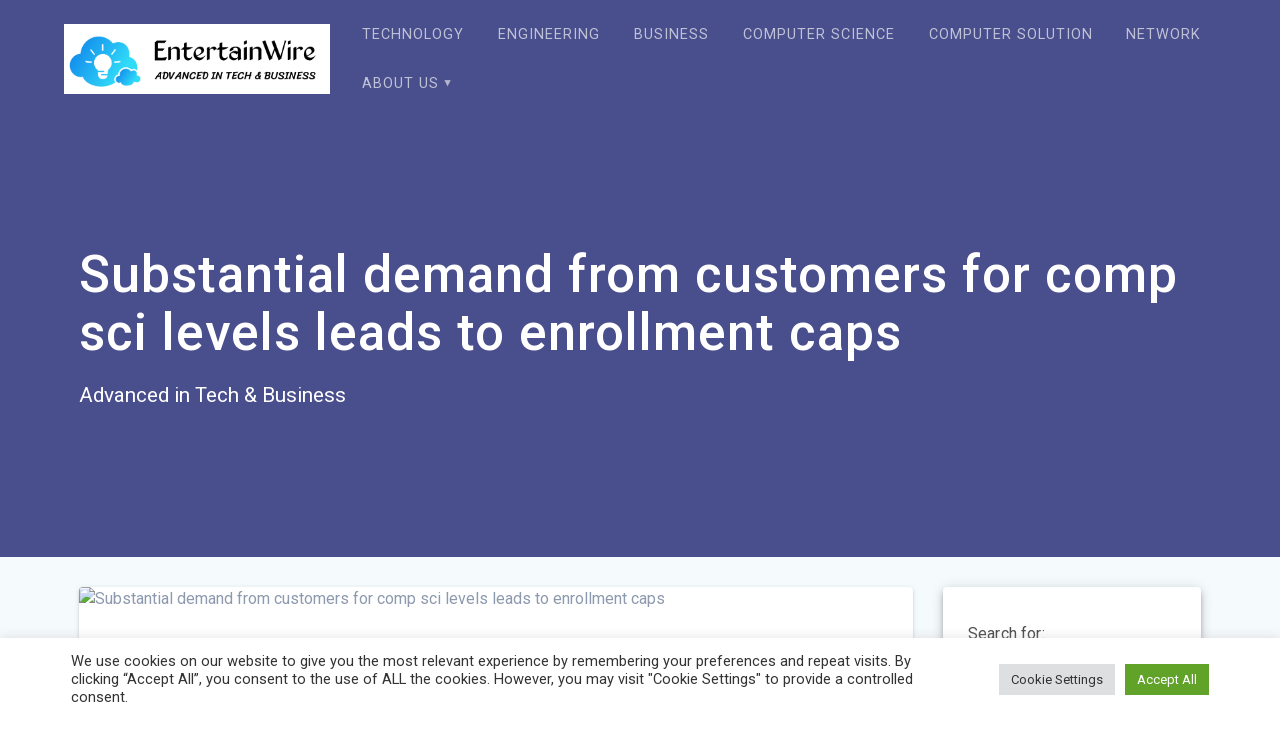

--- FILE ---
content_type: text/html; charset=UTF-8
request_url: https://entertainwire.org/substantial-demand-from-customers-for-comp-sci-levels-leads-to-enrollment-caps.html
body_size: 19692
content:
<!DOCTYPE html>
<html lang="en-US">
<head>
    <meta charset="UTF-8">
    <meta name="viewport" content="width=device-width, initial-scale=1">
    <link rel="profile" href="https://gmpg.org/xfn/11">

    <title>Substantial demand from customers for comp sci levels leads to enrollment caps &#8211; EntertainWire</title>
<meta name='robots' content='max-image-preview:large' />
<link rel='dns-prefetch' href='//fonts.googleapis.com' />
<link rel="alternate" type="application/rss+xml" title="EntertainWire &raquo; Feed" href="https://entertainwire.org/feed" />
<link rel="alternate" title="oEmbed (JSON)" type="application/json+oembed" href="https://entertainwire.org/wp-json/oembed/1.0/embed?url=https%3A%2F%2Fentertainwire.org%2Fsubstantial-demand-from-customers-for-comp-sci-levels-leads-to-enrollment-caps.html" />
<link rel="alternate" title="oEmbed (XML)" type="text/xml+oembed" href="https://entertainwire.org/wp-json/oembed/1.0/embed?url=https%3A%2F%2Fentertainwire.org%2Fsubstantial-demand-from-customers-for-comp-sci-levels-leads-to-enrollment-caps.html&#038;format=xml" />
<style id='wp-img-auto-sizes-contain-inline-css' type='text/css'>
img:is([sizes=auto i],[sizes^="auto," i]){contain-intrinsic-size:3000px 1500px}
/*# sourceURL=wp-img-auto-sizes-contain-inline-css */
</style>
<style id='wp-emoji-styles-inline-css' type='text/css'>

	img.wp-smiley, img.emoji {
		display: inline !important;
		border: none !important;
		box-shadow: none !important;
		height: 1em !important;
		width: 1em !important;
		margin: 0 0.07em !important;
		vertical-align: -0.1em !important;
		background: none !important;
		padding: 0 !important;
	}
/*# sourceURL=wp-emoji-styles-inline-css */
</style>
<style id='wp-block-library-inline-css' type='text/css'>
:root{--wp-block-synced-color:#7a00df;--wp-block-synced-color--rgb:122,0,223;--wp-bound-block-color:var(--wp-block-synced-color);--wp-editor-canvas-background:#ddd;--wp-admin-theme-color:#007cba;--wp-admin-theme-color--rgb:0,124,186;--wp-admin-theme-color-darker-10:#006ba1;--wp-admin-theme-color-darker-10--rgb:0,107,160.5;--wp-admin-theme-color-darker-20:#005a87;--wp-admin-theme-color-darker-20--rgb:0,90,135;--wp-admin-border-width-focus:2px}@media (min-resolution:192dpi){:root{--wp-admin-border-width-focus:1.5px}}.wp-element-button{cursor:pointer}:root .has-very-light-gray-background-color{background-color:#eee}:root .has-very-dark-gray-background-color{background-color:#313131}:root .has-very-light-gray-color{color:#eee}:root .has-very-dark-gray-color{color:#313131}:root .has-vivid-green-cyan-to-vivid-cyan-blue-gradient-background{background:linear-gradient(135deg,#00d084,#0693e3)}:root .has-purple-crush-gradient-background{background:linear-gradient(135deg,#34e2e4,#4721fb 50%,#ab1dfe)}:root .has-hazy-dawn-gradient-background{background:linear-gradient(135deg,#faaca8,#dad0ec)}:root .has-subdued-olive-gradient-background{background:linear-gradient(135deg,#fafae1,#67a671)}:root .has-atomic-cream-gradient-background{background:linear-gradient(135deg,#fdd79a,#004a59)}:root .has-nightshade-gradient-background{background:linear-gradient(135deg,#330968,#31cdcf)}:root .has-midnight-gradient-background{background:linear-gradient(135deg,#020381,#2874fc)}:root{--wp--preset--font-size--normal:16px;--wp--preset--font-size--huge:42px}.has-regular-font-size{font-size:1em}.has-larger-font-size{font-size:2.625em}.has-normal-font-size{font-size:var(--wp--preset--font-size--normal)}.has-huge-font-size{font-size:var(--wp--preset--font-size--huge)}.has-text-align-center{text-align:center}.has-text-align-left{text-align:left}.has-text-align-right{text-align:right}.has-fit-text{white-space:nowrap!important}#end-resizable-editor-section{display:none}.aligncenter{clear:both}.items-justified-left{justify-content:flex-start}.items-justified-center{justify-content:center}.items-justified-right{justify-content:flex-end}.items-justified-space-between{justify-content:space-between}.screen-reader-text{border:0;clip-path:inset(50%);height:1px;margin:-1px;overflow:hidden;padding:0;position:absolute;width:1px;word-wrap:normal!important}.screen-reader-text:focus{background-color:#ddd;clip-path:none;color:#444;display:block;font-size:1em;height:auto;left:5px;line-height:normal;padding:15px 23px 14px;text-decoration:none;top:5px;width:auto;z-index:100000}html :where(.has-border-color){border-style:solid}html :where([style*=border-top-color]){border-top-style:solid}html :where([style*=border-right-color]){border-right-style:solid}html :where([style*=border-bottom-color]){border-bottom-style:solid}html :where([style*=border-left-color]){border-left-style:solid}html :where([style*=border-width]){border-style:solid}html :where([style*=border-top-width]){border-top-style:solid}html :where([style*=border-right-width]){border-right-style:solid}html :where([style*=border-bottom-width]){border-bottom-style:solid}html :where([style*=border-left-width]){border-left-style:solid}html :where(img[class*=wp-image-]){height:auto;max-width:100%}:where(figure){margin:0 0 1em}html :where(.is-position-sticky){--wp-admin--admin-bar--position-offset:var(--wp-admin--admin-bar--height,0px)}@media screen and (max-width:600px){html :where(.is-position-sticky){--wp-admin--admin-bar--position-offset:0px}}

/*# sourceURL=wp-block-library-inline-css */
</style><style id='global-styles-inline-css' type='text/css'>
:root{--wp--preset--aspect-ratio--square: 1;--wp--preset--aspect-ratio--4-3: 4/3;--wp--preset--aspect-ratio--3-4: 3/4;--wp--preset--aspect-ratio--3-2: 3/2;--wp--preset--aspect-ratio--2-3: 2/3;--wp--preset--aspect-ratio--16-9: 16/9;--wp--preset--aspect-ratio--9-16: 9/16;--wp--preset--color--black: #000000;--wp--preset--color--cyan-bluish-gray: #abb8c3;--wp--preset--color--white: #ffffff;--wp--preset--color--pale-pink: #f78da7;--wp--preset--color--vivid-red: #cf2e2e;--wp--preset--color--luminous-vivid-orange: #ff6900;--wp--preset--color--luminous-vivid-amber: #fcb900;--wp--preset--color--light-green-cyan: #7bdcb5;--wp--preset--color--vivid-green-cyan: #00d084;--wp--preset--color--pale-cyan-blue: #8ed1fc;--wp--preset--color--vivid-cyan-blue: #0693e3;--wp--preset--color--vivid-purple: #9b51e0;--wp--preset--gradient--vivid-cyan-blue-to-vivid-purple: linear-gradient(135deg,rgb(6,147,227) 0%,rgb(155,81,224) 100%);--wp--preset--gradient--light-green-cyan-to-vivid-green-cyan: linear-gradient(135deg,rgb(122,220,180) 0%,rgb(0,208,130) 100%);--wp--preset--gradient--luminous-vivid-amber-to-luminous-vivid-orange: linear-gradient(135deg,rgb(252,185,0) 0%,rgb(255,105,0) 100%);--wp--preset--gradient--luminous-vivid-orange-to-vivid-red: linear-gradient(135deg,rgb(255,105,0) 0%,rgb(207,46,46) 100%);--wp--preset--gradient--very-light-gray-to-cyan-bluish-gray: linear-gradient(135deg,rgb(238,238,238) 0%,rgb(169,184,195) 100%);--wp--preset--gradient--cool-to-warm-spectrum: linear-gradient(135deg,rgb(74,234,220) 0%,rgb(151,120,209) 20%,rgb(207,42,186) 40%,rgb(238,44,130) 60%,rgb(251,105,98) 80%,rgb(254,248,76) 100%);--wp--preset--gradient--blush-light-purple: linear-gradient(135deg,rgb(255,206,236) 0%,rgb(152,150,240) 100%);--wp--preset--gradient--blush-bordeaux: linear-gradient(135deg,rgb(254,205,165) 0%,rgb(254,45,45) 50%,rgb(107,0,62) 100%);--wp--preset--gradient--luminous-dusk: linear-gradient(135deg,rgb(255,203,112) 0%,rgb(199,81,192) 50%,rgb(65,88,208) 100%);--wp--preset--gradient--pale-ocean: linear-gradient(135deg,rgb(255,245,203) 0%,rgb(182,227,212) 50%,rgb(51,167,181) 100%);--wp--preset--gradient--electric-grass: linear-gradient(135deg,rgb(202,248,128) 0%,rgb(113,206,126) 100%);--wp--preset--gradient--midnight: linear-gradient(135deg,rgb(2,3,129) 0%,rgb(40,116,252) 100%);--wp--preset--font-size--small: 13px;--wp--preset--font-size--medium: 20px;--wp--preset--font-size--large: 36px;--wp--preset--font-size--x-large: 42px;--wp--preset--spacing--20: 0.44rem;--wp--preset--spacing--30: 0.67rem;--wp--preset--spacing--40: 1rem;--wp--preset--spacing--50: 1.5rem;--wp--preset--spacing--60: 2.25rem;--wp--preset--spacing--70: 3.38rem;--wp--preset--spacing--80: 5.06rem;--wp--preset--shadow--natural: 6px 6px 9px rgba(0, 0, 0, 0.2);--wp--preset--shadow--deep: 12px 12px 50px rgba(0, 0, 0, 0.4);--wp--preset--shadow--sharp: 6px 6px 0px rgba(0, 0, 0, 0.2);--wp--preset--shadow--outlined: 6px 6px 0px -3px rgb(255, 255, 255), 6px 6px rgb(0, 0, 0);--wp--preset--shadow--crisp: 6px 6px 0px rgb(0, 0, 0);}:where(.is-layout-flex){gap: 0.5em;}:where(.is-layout-grid){gap: 0.5em;}body .is-layout-flex{display: flex;}.is-layout-flex{flex-wrap: wrap;align-items: center;}.is-layout-flex > :is(*, div){margin: 0;}body .is-layout-grid{display: grid;}.is-layout-grid > :is(*, div){margin: 0;}:where(.wp-block-columns.is-layout-flex){gap: 2em;}:where(.wp-block-columns.is-layout-grid){gap: 2em;}:where(.wp-block-post-template.is-layout-flex){gap: 1.25em;}:where(.wp-block-post-template.is-layout-grid){gap: 1.25em;}.has-black-color{color: var(--wp--preset--color--black) !important;}.has-cyan-bluish-gray-color{color: var(--wp--preset--color--cyan-bluish-gray) !important;}.has-white-color{color: var(--wp--preset--color--white) !important;}.has-pale-pink-color{color: var(--wp--preset--color--pale-pink) !important;}.has-vivid-red-color{color: var(--wp--preset--color--vivid-red) !important;}.has-luminous-vivid-orange-color{color: var(--wp--preset--color--luminous-vivid-orange) !important;}.has-luminous-vivid-amber-color{color: var(--wp--preset--color--luminous-vivid-amber) !important;}.has-light-green-cyan-color{color: var(--wp--preset--color--light-green-cyan) !important;}.has-vivid-green-cyan-color{color: var(--wp--preset--color--vivid-green-cyan) !important;}.has-pale-cyan-blue-color{color: var(--wp--preset--color--pale-cyan-blue) !important;}.has-vivid-cyan-blue-color{color: var(--wp--preset--color--vivid-cyan-blue) !important;}.has-vivid-purple-color{color: var(--wp--preset--color--vivid-purple) !important;}.has-black-background-color{background-color: var(--wp--preset--color--black) !important;}.has-cyan-bluish-gray-background-color{background-color: var(--wp--preset--color--cyan-bluish-gray) !important;}.has-white-background-color{background-color: var(--wp--preset--color--white) !important;}.has-pale-pink-background-color{background-color: var(--wp--preset--color--pale-pink) !important;}.has-vivid-red-background-color{background-color: var(--wp--preset--color--vivid-red) !important;}.has-luminous-vivid-orange-background-color{background-color: var(--wp--preset--color--luminous-vivid-orange) !important;}.has-luminous-vivid-amber-background-color{background-color: var(--wp--preset--color--luminous-vivid-amber) !important;}.has-light-green-cyan-background-color{background-color: var(--wp--preset--color--light-green-cyan) !important;}.has-vivid-green-cyan-background-color{background-color: var(--wp--preset--color--vivid-green-cyan) !important;}.has-pale-cyan-blue-background-color{background-color: var(--wp--preset--color--pale-cyan-blue) !important;}.has-vivid-cyan-blue-background-color{background-color: var(--wp--preset--color--vivid-cyan-blue) !important;}.has-vivid-purple-background-color{background-color: var(--wp--preset--color--vivid-purple) !important;}.has-black-border-color{border-color: var(--wp--preset--color--black) !important;}.has-cyan-bluish-gray-border-color{border-color: var(--wp--preset--color--cyan-bluish-gray) !important;}.has-white-border-color{border-color: var(--wp--preset--color--white) !important;}.has-pale-pink-border-color{border-color: var(--wp--preset--color--pale-pink) !important;}.has-vivid-red-border-color{border-color: var(--wp--preset--color--vivid-red) !important;}.has-luminous-vivid-orange-border-color{border-color: var(--wp--preset--color--luminous-vivid-orange) !important;}.has-luminous-vivid-amber-border-color{border-color: var(--wp--preset--color--luminous-vivid-amber) !important;}.has-light-green-cyan-border-color{border-color: var(--wp--preset--color--light-green-cyan) !important;}.has-vivid-green-cyan-border-color{border-color: var(--wp--preset--color--vivid-green-cyan) !important;}.has-pale-cyan-blue-border-color{border-color: var(--wp--preset--color--pale-cyan-blue) !important;}.has-vivid-cyan-blue-border-color{border-color: var(--wp--preset--color--vivid-cyan-blue) !important;}.has-vivid-purple-border-color{border-color: var(--wp--preset--color--vivid-purple) !important;}.has-vivid-cyan-blue-to-vivid-purple-gradient-background{background: var(--wp--preset--gradient--vivid-cyan-blue-to-vivid-purple) !important;}.has-light-green-cyan-to-vivid-green-cyan-gradient-background{background: var(--wp--preset--gradient--light-green-cyan-to-vivid-green-cyan) !important;}.has-luminous-vivid-amber-to-luminous-vivid-orange-gradient-background{background: var(--wp--preset--gradient--luminous-vivid-amber-to-luminous-vivid-orange) !important;}.has-luminous-vivid-orange-to-vivid-red-gradient-background{background: var(--wp--preset--gradient--luminous-vivid-orange-to-vivid-red) !important;}.has-very-light-gray-to-cyan-bluish-gray-gradient-background{background: var(--wp--preset--gradient--very-light-gray-to-cyan-bluish-gray) !important;}.has-cool-to-warm-spectrum-gradient-background{background: var(--wp--preset--gradient--cool-to-warm-spectrum) !important;}.has-blush-light-purple-gradient-background{background: var(--wp--preset--gradient--blush-light-purple) !important;}.has-blush-bordeaux-gradient-background{background: var(--wp--preset--gradient--blush-bordeaux) !important;}.has-luminous-dusk-gradient-background{background: var(--wp--preset--gradient--luminous-dusk) !important;}.has-pale-ocean-gradient-background{background: var(--wp--preset--gradient--pale-ocean) !important;}.has-electric-grass-gradient-background{background: var(--wp--preset--gradient--electric-grass) !important;}.has-midnight-gradient-background{background: var(--wp--preset--gradient--midnight) !important;}.has-small-font-size{font-size: var(--wp--preset--font-size--small) !important;}.has-medium-font-size{font-size: var(--wp--preset--font-size--medium) !important;}.has-large-font-size{font-size: var(--wp--preset--font-size--large) !important;}.has-x-large-font-size{font-size: var(--wp--preset--font-size--x-large) !important;}
/*# sourceURL=global-styles-inline-css */
</style>

<style id='classic-theme-styles-inline-css' type='text/css'>
/*! This file is auto-generated */
.wp-block-button__link{color:#fff;background-color:#32373c;border-radius:9999px;box-shadow:none;text-decoration:none;padding:calc(.667em + 2px) calc(1.333em + 2px);font-size:1.125em}.wp-block-file__button{background:#32373c;color:#fff;text-decoration:none}
/*# sourceURL=/wp-includes/css/classic-themes.min.css */
</style>
<link rel='stylesheet' id='cookie-law-info-css' href='https://entertainwire.org/wp-content/plugins/cookie-law-info/legacy/public/css/cookie-law-info-public.css?ver=3.3.8' type='text/css' media='all' />
<link rel='stylesheet' id='cookie-law-info-gdpr-css' href='https://entertainwire.org/wp-content/plugins/cookie-law-info/legacy/public/css/cookie-law-info-gdpr.css?ver=3.3.8' type='text/css' media='all' />
<link rel='stylesheet' id='widgetopts-styles-css' href='https://entertainwire.org/wp-content/plugins/widget-options/assets/css/widget-options.css?ver=4.1.3' type='text/css' media='all' />
<link rel='stylesheet' id='ez-toc-css' href='https://entertainwire.org/wp-content/plugins/easy-table-of-contents/assets/css/screen.min.css?ver=2.0.78' type='text/css' media='all' />
<style id='ez-toc-inline-css' type='text/css'>
div#ez-toc-container .ez-toc-title {font-size: 120%;}div#ez-toc-container .ez-toc-title {font-weight: 500;}div#ez-toc-container ul li , div#ez-toc-container ul li a {font-size: 95%;}div#ez-toc-container ul li , div#ez-toc-container ul li a {font-weight: 500;}div#ez-toc-container nav ul ul li {font-size: 90%;}.ez-toc-box-title {font-weight: bold; margin-bottom: 10px; text-align: center; text-transform: uppercase; letter-spacing: 1px; color: #666; padding-bottom: 5px;position:absolute;top:-4%;left:5%;background-color: inherit;transition: top 0.3s ease;}.ez-toc-box-title.toc-closed {top:-25%;}
.ez-toc-container-direction {direction: ltr;}.ez-toc-counter ul{counter-reset: item ;}.ez-toc-counter nav ul li a::before {content: counters(item, '.', decimal) '. ';display: inline-block;counter-increment: item;flex-grow: 0;flex-shrink: 0;margin-right: .2em; float: left; }.ez-toc-widget-direction {direction: ltr;}.ez-toc-widget-container ul{counter-reset: item ;}.ez-toc-widget-container nav ul li a::before {content: counters(item, '.', decimal) '. ';display: inline-block;counter-increment: item;flex-grow: 0;flex-shrink: 0;margin-right: .2em; float: left; }
/*# sourceURL=ez-toc-inline-css */
</style>
<link rel='stylesheet' id='materialis-style-css' href='https://entertainwire.org/wp-content/themes/materialis/style.min.css?ver=1.1.59' type='text/css' media='all' />
<style id='materialis-style-inline-css' type='text/css'>
img.logo.dark, img.custom-logo{width:auto;max-height:70px;}
/*# sourceURL=materialis-style-inline-css */
</style>
<link rel='stylesheet' id='materialis-material-icons-css' href='https://entertainwire.org/wp-content/themes/materialis/assets/css/material-icons.min.css?ver=1.1.59' type='text/css' media='all' />
<link rel='stylesheet' id='materialis-style-bundle-css' href='https://entertainwire.org/wp-content/themes/materialis/assets/css/theme.bundle.min.css?ver=1.1.59' type='text/css' media='all' />
<link rel='stylesheet' id='materialis-fonts-css'  data-href='https://fonts.googleapis.com/css?family=Roboto:300,300italic,400,400italic,500,500italic,700,700italic,900,900italic%7CPlayfair%20Display:400,400italic,700,700italic&#038;subset=latin,latin-ext' type='text/css' media='all' />
<link rel='stylesheet' id='kirki-styles-materialis-css' href='https://entertainwire.org/wp-content/themes/materialis/customizer/kirki/assets/css/kirki-styles.css' type='text/css' media='all' />
<style id='kirki-styles-materialis-inline-css' type='text/css'>
/** cached kirki style */.header{background-position:center center;}.header-homepage.color-overlay:before{background:#181818;}.header-homepage .background-overlay,.header-homepage.color-overlay::before{opacity:0.4;}.header.color-overlay:before{background:#181818;}.header .background-overlay,.header.color-overlay::before{opacity:0.4;}.header-homepage .hero-title{color:#ffffff;}.header-homepage .header-description-row{padding-top:20%;padding-bottom:24%;}.inner-header-description{padding-top:10%;padding-bottom:10%;}@media screen and (max-width:767px){.header-homepage .header-description-row{padding-top:10%;padding-bottom:10%;}}@media only screen and (min-width: 768px){.header-content .align-holder{width:85%!important;}.inner-header-description{text-align:left!important;}}
/*# sourceURL=kirki-styles-materialis-inline-css */
</style>
<script type="text/javascript" src="https://entertainwire.org/wp-includes/js/jquery/jquery.min.js?ver=3.7.1" id="jquery-core-js"></script>
<script type="text/javascript" id="jquery-core-js-after">
/* <![CDATA[ */
MaterialisTheme = {"blog_posts_as_masonry_grid":true}
//# sourceURL=jquery-core-js-after
/* ]]> */
</script>
<script type="text/javascript" src="https://entertainwire.org/wp-includes/js/jquery/jquery-migrate.min.js?ver=3.4.1" id="jquery-migrate-js"></script>
<script type="text/javascript" id="jquery-js-after">
/* <![CDATA[ */
    
        (function ($) {
            function setHeaderTopSpacing() {
                $('.header-wrapper .header,.header-wrapper .header-homepage').css({
                    'padding-top': $('.header-top').height()
                });

             setTimeout(function() {
                  var headerTop = document.querySelector('.header-top');
                  var headers = document.querySelectorAll('.header-wrapper .header,.header-wrapper .header-homepage');

                  for (var i = 0; i < headers.length; i++) {
                      var item = headers[i];
                      item.style.paddingTop = headerTop.getBoundingClientRect().height + "px";
                  }

                    var languageSwitcher = document.querySelector('.materialis-language-switcher');

                    if(languageSwitcher){
                        languageSwitcher.style.top = "calc( " +  headerTop.getBoundingClientRect().height + "px + 1rem)" ;
                    }
                    
                }, 100);

            }

            jQuery(window).on('resize orientationchange', setHeaderTopSpacing);
            window.materialisSetHeaderTopSpacing = setHeaderTopSpacing

        })(jQuery);
    
    
//# sourceURL=jquery-js-after
/* ]]> */
</script>
<script type="text/javascript" id="cookie-law-info-js-extra">
/* <![CDATA[ */
var Cli_Data = {"nn_cookie_ids":[],"cookielist":[],"non_necessary_cookies":[],"ccpaEnabled":"","ccpaRegionBased":"","ccpaBarEnabled":"","strictlyEnabled":["necessary","obligatoire"],"ccpaType":"gdpr","js_blocking":"1","custom_integration":"","triggerDomRefresh":"","secure_cookies":""};
var cli_cookiebar_settings = {"animate_speed_hide":"500","animate_speed_show":"500","background":"#FFF","border":"#b1a6a6c2","border_on":"","button_1_button_colour":"#61a229","button_1_button_hover":"#4e8221","button_1_link_colour":"#fff","button_1_as_button":"1","button_1_new_win":"","button_2_button_colour":"#333","button_2_button_hover":"#292929","button_2_link_colour":"#444","button_2_as_button":"","button_2_hidebar":"","button_3_button_colour":"#dedfe0","button_3_button_hover":"#b2b2b3","button_3_link_colour":"#333333","button_3_as_button":"1","button_3_new_win":"","button_4_button_colour":"#dedfe0","button_4_button_hover":"#b2b2b3","button_4_link_colour":"#333333","button_4_as_button":"1","button_7_button_colour":"#61a229","button_7_button_hover":"#4e8221","button_7_link_colour":"#fff","button_7_as_button":"1","button_7_new_win":"","font_family":"inherit","header_fix":"","notify_animate_hide":"1","notify_animate_show":"","notify_div_id":"#cookie-law-info-bar","notify_position_horizontal":"right","notify_position_vertical":"bottom","scroll_close":"1","scroll_close_reload":"","accept_close_reload":"","reject_close_reload":"","showagain_tab":"","showagain_background":"#fff","showagain_border":"#000","showagain_div_id":"#cookie-law-info-again","showagain_x_position":"100px","text":"#333333","show_once_yn":"1","show_once":"5000","logging_on":"","as_popup":"","popup_overlay":"1","bar_heading_text":"","cookie_bar_as":"banner","popup_showagain_position":"bottom-right","widget_position":"left"};
var log_object = {"ajax_url":"https://entertainwire.org/wp-admin/admin-ajax.php"};
//# sourceURL=cookie-law-info-js-extra
/* ]]> */
</script>
<script type="text/javascript" src="https://entertainwire.org/wp-content/plugins/cookie-law-info/legacy/public/js/cookie-law-info-public.js?ver=3.3.8" id="cookie-law-info-js"></script>
<link rel="https://api.w.org/" href="https://entertainwire.org/wp-json/" /><link rel="alternate" title="JSON" type="application/json" href="https://entertainwire.org/wp-json/wp/v2/posts/2198" /><link rel="EditURI" type="application/rsd+xml" title="RSD" href="https://entertainwire.org/xmlrpc.php?rsd" />
<meta name="generator" content="WordPress 6.9" />
<link rel="canonical" href="https://entertainwire.org/substantial-demand-from-customers-for-comp-sci-levels-leads-to-enrollment-caps.html" />
<link rel='shortlink' href='https://entertainwire.org/?p=2198' />
<!-- FIFU:meta:begin:image -->
<meta property="og:image" content="https://www.insidehighered.com/sites/default/files/styles/large/public/2023-11/Locked_Computer_Science%20(1).jpg?itok=AgF8qZvf" />
<!-- FIFU:meta:end:image --><!-- FIFU:meta:begin:twitter -->
<meta name="twitter:card" content="summary_large_image" />
<meta name="twitter:title" content="Substantial demand from customers for comp sci levels leads to enrollment caps" />
<meta name="twitter:description" content="" />
<meta name="twitter:image" content="https://www.insidehighered.com/sites/default/files/styles/large/public/2023-11/Locked_Computer_Science%20(1).jpg?itok=AgF8qZvf" />
<!-- FIFU:meta:end:twitter -->    <script type="text/javascript" data-name="async-styles">
        (function () {
            var links = document.querySelectorAll('link[data-href]');
            for (var i = 0; i < links.length; i++) {
                var item = links[i];
                item.href = item.getAttribute('data-href')
            }
        })();
    </script>
    <link rel="icon" href="https://entertainwire.org/wp-content/uploads/2022/04/cropped-cropped-default-32x32.png" sizes="32x32" />
<link rel="icon" href="https://entertainwire.org/wp-content/uploads/2022/04/cropped-cropped-default-192x192.png" sizes="192x192" />
<link rel="apple-touch-icon" href="https://entertainwire.org/wp-content/uploads/2022/04/cropped-cropped-default-180x180.png" />
<meta name="msapplication-TileImage" content="https://entertainwire.org/wp-content/uploads/2022/04/cropped-cropped-default-270x270.png" />

<!-- FIFU:jsonld:begin -->
<script type="application/ld+json">{"@context":"https://schema.org","@type":"BlogPosting","headline":"Substantial demand from customers for comp sci levels leads to enrollment caps","url":"https://entertainwire.org/substantial-demand-from-customers-for-comp-sci-levels-leads-to-enrollment-caps.html","mainEntityOfPage":"https://entertainwire.org/substantial-demand-from-customers-for-comp-sci-levels-leads-to-enrollment-caps.html","image":[{"@type":"ImageObject","url":"https://www.insidehighered.com/sites/default/files/styles/large/public/2023-11/Locked_Computer_Science%20(1).jpg?itok=AgF8qZvf"}],"datePublished":"2023-11-04T17:13:57+00:00","dateModified":"2023-11-04T17:13:57+00:00","author":{"@type":"Person","name":"Elsie H","url":"https://entertainwire.org/author/elsie-h"}}</script>
<!-- FIFU:jsonld:end -->
    <style data-name="background-content-colors">
        .materialis-front-page .content.blog-page,
        .materialis-inner-page .page-content,
        .materialis-inner-page .content,
        .materialis-front-page.materialis-content-padding .page-content {
            background-color: #f5fafd;
        }
    </style>
    <link rel='stylesheet' id='cookie-law-info-table-css' href='https://entertainwire.org/wp-content/plugins/cookie-law-info/legacy/public/css/cookie-law-info-table.css?ver=3.3.8' type='text/css' media='all' />
<link rel="preload" as="image" href="https://www.insidehighered.com/sites/default/files/styles/large/public/2023-11/Locked_Computer_Science%20(1).jpg?itok=AgF8qZvf"></head>


<body class="wp-singular post-template-default single single-post postid-2198 single-format-standard wp-custom-logo wp-theme-materialis materialis-inner-page">
    <style>
        .screen-reader-text[href="#page-content"]:focus {
            background-color: #f1f1f1;
            border-radius: 3px;
            box-shadow: 0 0 2px 2px rgba(0, 0, 0, 0.6);
            clip: auto !important;
            clip-path: none;
            color: #21759b;
           
        }
    </style>
    <a class="skip-link screen-reader-text" href="#page-content">Skip to content</a>
    <div id="page-top" class="header-top">
        <div class="navigation-bar  "  data-sticky='0'  data-sticky-mobile='1'  data-sticky-to='top' >
    <div class="navigation-wrapper">
        <div class="row basis-auto">
            <div class="logo_col col-xs col-sm-fit">
                <a href="https://entertainwire.org/" class="custom-logo-link" rel="home"><img width="794" height="209" src="https://entertainwire.org/wp-content/uploads/2022/04/cropped-logo.png" class="custom-logo" alt="EntertainWire" decoding="async" fetchpriority="high" srcset="https://entertainwire.org/wp-content/uploads/2022/04/cropped-logo.png 794w, https://entertainwire.org/wp-content/uploads/2022/04/cropped-logo-300x79.png 300w, https://entertainwire.org/wp-content/uploads/2022/04/cropped-logo-768x202.png 768w" sizes="(max-width: 794px) 100vw, 794px" /></a>            </div>
            <div class="main_menu_col col-xs">
                <div id="mainmenu_container" class="row"><ul id="main_menu" class="simple-text-buttons main-menu dropdown-menu"><li id="menu-item-51" class="menu-item menu-item-type-taxonomy menu-item-object-category menu-item-51"><a href="https://entertainwire.org/category/technology">Technology</a></li>
<li id="menu-item-49" class="menu-item menu-item-type-taxonomy menu-item-object-category menu-item-49"><a href="https://entertainwire.org/category/engineering">Engineering</a></li>
<li id="menu-item-46" class="menu-item menu-item-type-taxonomy menu-item-object-category menu-item-46"><a href="https://entertainwire.org/category/business">Business</a></li>
<li id="menu-item-47" class="menu-item menu-item-type-taxonomy menu-item-object-category current-post-ancestor current-menu-parent current-post-parent menu-item-47"><a href="https://entertainwire.org/category/computer-science">Computer Science</a></li>
<li id="menu-item-48" class="menu-item menu-item-type-taxonomy menu-item-object-category menu-item-48"><a href="https://entertainwire.org/category/computer-solution">Computer Solution</a></li>
<li id="menu-item-50" class="menu-item menu-item-type-taxonomy menu-item-object-category menu-item-50"><a href="https://entertainwire.org/category/network">Network</a></li>
<li id="menu-item-28" class="menu-item menu-item-type-post_type menu-item-object-page menu-item-has-children menu-item-28"><a href="https://entertainwire.org/about-us">About Us</a>
<ul class="sub-menu">
	<li id="menu-item-32" class="menu-item menu-item-type-post_type menu-item-object-page menu-item-32"><a href="https://entertainwire.org/contact-us">Contact Us</a></li>
	<li id="menu-item-31" class="menu-item menu-item-type-post_type menu-item-object-page menu-item-31"><a href="https://entertainwire.org/advertise-here">Advertise Here</a></li>
	<li id="menu-item-30" class="menu-item menu-item-type-post_type menu-item-object-page menu-item-30"><a href="https://entertainwire.org/privacy-policy">Privacy Policy</a></li>
	<li id="menu-item-29" class="menu-item menu-item-type-post_type menu-item-object-page menu-item-29"><a href="https://entertainwire.org/sitemap">Sitemap</a></li>
</ul>
</li>
</ul></div>    <a href="#" data-component="offcanvas" data-target="#offcanvas-wrapper" data-direction="right" data-width="300px" data-push="false">
        <div class="bubble"></div>
        <i class="mdi mdi-view-sequential"></i>
    </a>
    <div id="offcanvas-wrapper" class="hide force-hide offcanvas-right">
        <div class="offcanvas-top">
            <div class="logo-holder">
                <a href="https://entertainwire.org/" class="custom-logo-link" rel="home"><img width="794" height="209" src="https://entertainwire.org/wp-content/uploads/2022/04/cropped-logo.png" class="custom-logo" alt="EntertainWire" decoding="async" srcset="https://entertainwire.org/wp-content/uploads/2022/04/cropped-logo.png 794w, https://entertainwire.org/wp-content/uploads/2022/04/cropped-logo-300x79.png 300w, https://entertainwire.org/wp-content/uploads/2022/04/cropped-logo-768x202.png 768w" sizes="(max-width: 794px) 100vw, 794px" /></a>            </div>
        </div>
        <div id="offcanvas-menu" class="menu-navigasi-atas-container"><ul id="offcanvas_menu" class="offcanvas_menu"><li class="menu-item menu-item-type-taxonomy menu-item-object-category menu-item-51"><a href="https://entertainwire.org/category/technology">Technology</a></li>
<li class="menu-item menu-item-type-taxonomy menu-item-object-category menu-item-49"><a href="https://entertainwire.org/category/engineering">Engineering</a></li>
<li class="menu-item menu-item-type-taxonomy menu-item-object-category menu-item-46"><a href="https://entertainwire.org/category/business">Business</a></li>
<li class="menu-item menu-item-type-taxonomy menu-item-object-category current-post-ancestor current-menu-parent current-post-parent menu-item-47"><a href="https://entertainwire.org/category/computer-science">Computer Science</a></li>
<li class="menu-item menu-item-type-taxonomy menu-item-object-category menu-item-48"><a href="https://entertainwire.org/category/computer-solution">Computer Solution</a></li>
<li class="menu-item menu-item-type-taxonomy menu-item-object-category menu-item-50"><a href="https://entertainwire.org/category/network">Network</a></li>
<li class="menu-item menu-item-type-post_type menu-item-object-page menu-item-has-children menu-item-28"><a href="https://entertainwire.org/about-us">About Us</a>
<ul class="sub-menu">
	<li class="menu-item menu-item-type-post_type menu-item-object-page menu-item-32"><a href="https://entertainwire.org/contact-us">Contact Us</a></li>
	<li class="menu-item menu-item-type-post_type menu-item-object-page menu-item-31"><a href="https://entertainwire.org/advertise-here">Advertise Here</a></li>
	<li class="menu-item menu-item-type-post_type menu-item-object-page menu-item-30"><a href="https://entertainwire.org/privacy-policy">Privacy Policy</a></li>
	<li class="menu-item menu-item-type-post_type menu-item-object-page menu-item-29"><a href="https://entertainwire.org/sitemap">Sitemap</a></li>
</ul>
</li>
</ul></div>
            </div>
                </div>
        </div>
    </div>
</div>
</div>

<div id="page" class="site">
    <div class="header-wrapper">
        <div  class='header  color-overlay  custom-mobile-image' style='; background-image:url(&quot;https://www.insidehighered.com/sites/default/files/styles/large/public/2023-11/Locked_Computer_Science%20(1).jpg?itok=AgF8qZvf&quot;); background-color:#6a73da'>
                                        <div class="inner-header-description gridContainer">
        <div class="row header-description-row">
            <div class="col-xs col-xs-12">
                <h1 class="hero-title">
                    Substantial demand from customers for comp sci levels leads to enrollment caps                </h1>
                                    <p class="header-subtitle">Advanced in Tech &amp; Business</p>
                            </div>

        </div>
    </div>
        <script>
		if (window.materialisSetHeaderTopSpacing) {
			window.materialisSetHeaderTopSpacing();
		}
    </script>
                        </div>
    </div>
<div  class='content post-page' style='' id='page-content'>
    <div class="gridContainer">
        <div class="row">
            <div class=" col-sm-8 col-md-9">
                <div class="post-item">
                    <div id="post-2198"class="post-2198 post type-post status-publish format-standard has-post-thumbnail hentry category-computer-science tag-caps tag-comp tag-customers tag-demand tag-enrollment tag-leads tag-levels tag-sci tag-substantial">

    <div class="post-content-single mdc-card">

        <div class="post-content-inner">

            <img post-id="2198" fifu-featured="1" width="1232" src="https://www.insidehighered.com/sites/default/files/styles/large/public/2023-11/Locked_Computer_Science%20(1).jpg?itok=AgF8qZvf" class="attachment-post-thumbnail size-post-thumbnail wp-post-image" alt="Substantial demand from customers for comp sci levels leads to enrollment caps" title="Substantial demand from customers for comp sci levels leads to enrollment caps" title="Substantial demand from customers for comp sci levels leads to enrollment caps" decoding="async" />            <div class="col-padding">
                <h3>Substantial demand from customers for comp sci levels leads to enrollment caps</h3>                <div>
<p>Ahead of this yr, if you preferred to important in pc science at the College of Michigan, your only barrier was receiving recognized to the college. </p>
<p>But a new design needs all pupils who want to analyze computer science—whether they are incoming or previously enrolled—to use for the main separately. </p>
<p>Michael Wellman, Michigan’s chair of computer system science and engineering, mentioned that the college has labored for years to try out to accommodate everybody who would like to analyze the issue, choosing as several as 6 college users per year in recent decades and even constructing a new laptop science facility. The selection of CS <a rel="nofollow noopener" target="_blank" href="https://cse.engin.umich.edu/academics/undergraduate/programs/computer-science-eng/cs-eng-enrollment-and-graduation-data/">degrees awarded</a> rose from 132 in 2012 to 600 in 2022.</p>
<section class="wp-block-ihe-most-popular wp-block clearfix" data-ihe-namespace-dynamic-attribute="true" x-data=" open: false " :class=" 'is-open': open ">
<button class="wp-block-ihe-most-popular__button" type="button" x-cloak=""><br />
<span>Most Popular Stories</span><br />
<svg xmlns="http://www.w3.org/2000/svg" class="transform transition" :class=" 'rotate-180': open " width="11" height="8" viewbox="0 0 11 8" fill="none">
<path d="M10.6234 6.00872L5.50338 0.710938L0.383382 6.00872C0.24429 6.15311 0.168257 6.34685 0.172007 6.5473C0.175758 6.74776 0.258986 6.93851 0.403382 7.0776C0.547777 7.21669 0.741513 7.29273 0.941968 7.28898C1.14242 7.28523 1.33318 7.202 1.47227 7.0576L5.50338 2.88427L9.53894 7.0576C9.67803 7.202 9.86878 7.28523 10.0692 7.28898C10.2697 7.29273 10.4634 7.21669 10.6078 7.0776C10.7522 6.93851 10.8354 6.74776 10.8392 6.5473C10.843 6.34685 10.7669 6.15311 10.6278 6.00872H10.6234Z" fill="white"/>
</svg><br />
</button></p>
<p><span>Most Well-known</span></p>
</section>
<p>“We’ve done every thing we can to grow our capability and to come across new methods to be successful and scale up our lessons about the decades,” he reported. “Our college have the conviction across the board that we really should train everyone.”</p>
<p>But it has not been sufficient. So the university experienced to incorporate the application to the key. </p>
<p>Michigan is hardly alone. According to Wellman, it is amid the past of its peer establishments to introduce some type of restriction in the hopes of capping the number of computer science majors. Over the previous ten years, STEM degrees have acquired rapid recognition, spurred in component by the plan that they guide to greater job results with greater pay. </p>
<p>The rise in need is creating several applications important strife. Class dimensions, specifically for upper-stage classes in which college students get additional personalized consideration, are ballooning some students are unable to get seats in their sought after programs. And though departments can grow to accommodate the amplified demand from customers, financial restrictions on using the services of additional faculty—coupled with the simple fact that most personal computer science Ph.D.s can make much extra in industry—complicate that work. </p>
<p>Rather, quite a few institutions have resorted to restricting the variety of pupils who can come to be computer system science majors. A person way to do that is by environment a minimum GPA for introductory CS courses and only permitting pupils who satisfy it to continue on on in the major—an method that has apparent negatives in phrases of equity, stated Carla E. Brodley, dean of inclusive computing and the founding government director of the Centre for Inclusive Computing at Northeastern College. </p>
<p>“That’s troubling, since, as you know, if you’ve presently had [computer science education] in higher faculty, you are established up for accomplishment, because you’re likely to do much better than the particular person who’s a genuine novice,” she claimed. </p>
<p>Michigan’s tactic aims to stay clear of favoring privilege by admitting learners to the major dependent not on a one metric like GPA but by <a rel="nofollow noopener" target="_blank" href="https://cse.engin.umich.edu/academics/undergraduate/admissions/" data-type="URL" data-id="https://cse.engin.umich.edu/academics/undergraduate/admissions/">making use of a holistic analysis approach</a>. The criteria have been formulated by laptop or computer science faculty, though the admissions office eventually would make the selection on irrespective of whether incoming freshmen are admitted into the plan. According to an FAQ on the site about how to apply for the important, things that could be regarded as involve “dedication to assistance, an skill and wish to work collaboratively on teams, and consideration of the impression of computing in the context of the broader environment.”</p>
<p>“Our general frame of mind is, it’s very aggressive to get into the University of Michigan, and any person who qualifies for that is capable to make it in laptop or computer science. So, the concentrate is not on computer system science working experience or other educational qualifications, simply because they’ve already achieved that typical,” Wellman stated. </p>
<p>The method differs slightly for already enrolled learners hoping to be a part of the laptop science major—a inhabitants referred to as “enrolled discoverers,” who may find they have a enthusiasm for the issue soon after they arrive at the college. Starting off following semester, individuals learners will use for the software immediately through the section, answering essay thoughts about what drew them to computer science. </p>
<p>The College of Maryland is yet another institution at this time battling with overcrowding in the CS important. With 3,760 laptop or computer science students at this time enrolled, Maryland offers a person of the most populous departments in the state, in accordance to Robert Infantino, affiliate dean of undergraduate instruction in just the Faculty of Personal computer, Mathematical and Purely natural Sciences at Maryland. </p>
<p>The college first sought to limit the selection of computer science majors in 2019 by making it a “limited enrollment method,” in which incoming freshmen had to correctly finish a few gateway courses with a quality of a C-minus or increased. Nonfreshmen altering their important to pc science would have to comprehensive the same introductory programs and have a 2.7 GPA more than all. </p>
<p>But the technique created no dent in the quantities, particularly when applications to Maryland surged just after the university adopted the Common Software and went exam optional.</p>
<p>“It created us be much more selective, but it didn’t truly limit just about anything,” Infantino explained. </p>
<p>Now the necessities are getting even a lot more stringent, at least for some <a rel="nofollow noopener" target="_blank" href="https://lep.umd.edu/computerscience-after2024.html" data-type="URL" data-id="https://lep.umd.edu/computerscience-after2024.html">commencing in drop 2024</a>, students transferring from a distinctive institution or switching their key to personal computer science following their very first 12 months will have to earn at the very least a B-minus in the gateway courses and have a 3. GPA to grow to be a computer science main.</p>
<p>“None of us significantly really like to do this,” Infantino explained. “We primarily went into our self-control to be men and women who empower pupils to satisfy their goals.”</p>
<p>He extra that the lack of resources makes it complicated to attain that.</p>
<p>“The number of pc science Ph.D.s generated in the United States has remained rather flat,” he stated. “So we have a hard time finding faculty. The greatest educational facilities are typically competing for the identical very best college.” </p>
<h2>Option Options </h2>
<p>Not all methods contain limiting the quantity of learners permitted to main in computer system science. Columbia College, in which laptop or computer science is the most well known significant, released a alter to the curriculum this yr built fewer to control enrollment than to maintain up with traits in the CS area. </p>
<p>Whilst students utilized to decide on a specialization, like program enhancement or synthetic intelligence, normally at the start out of their junior year, they can now consider courses throughout the specializations and even in other disciplines to fulfill their CS necessities. But the adjust need to also assistance lower overcrowding. </p>
<p>“One apparent advantage is that, by providing students extra overall flexibility, it does scale a bit in that there are lots of programs they can acquire that fulfill distinctive necessities now,” explained Adam Cannon, a laptop or computer science lecturer and the chair of Columbia’s computer science undergraduate curriculum committee. “We’re only in the initial calendar year, so we’ll see if it smooths out our distribution of enrollments.”</p>
<p>Although that was not the aim of the “refresh,” he said, “it was completely one thing we retained in intellect, for the reason that we have crushing quantities of enrollment, so how can we do this in a way that can accommodate all of these students?” </p>
<p>College students feel the option will aid simplicity some of the pressure of finding into the lessons they want. </p>
<p>“Computer science is the only big at Columbia University which is open up to all four schools [Columbia College, Fu Foundation School of Engineering and Applied Science, Barnard College, and Columbia University School of General Studies] … which makes a ton of overenrollment issues, especially with the elevated interested in personal computer science [and] AI,” stated Gabriel Guo, a senior laptop science key and the vice president of communications for the Engineering Student Council, an undergraduate federal government body for the college of engineering.</p>
<p>But he also lauded the curriculum’s new interdisciplinary technique: “By generating this software open up to a extensive assortment of persons, you produce long run leaders … who have intricate expertise of the technology, and I imagine which is quite, pretty correct to our school’s historic mission.” </p>
<p>The University of California, San Diego, meanwhile, has pared down its laptop or computer science enrollment by utilizing an fully distinctive strategy: it’s random. Right after an unsuccessful try to use a GPA-based approach, the college released a lottery technique in 2017. </p>
<p>“We quickly saw unfavorable impacts of a GPA-based admission technique we used at very first: thanks to frustrating demand from customers for spots in the main, students wanting to swap into the main necessary a 4. in some rounds to have a shot at admission,” Mia Minnes, laptop or computer science and engineering vice chair for undergraduate instruction in the division, wrote in an electronic mail to <em>Inside of Higher Ed</em>. “Many of the troubles that motivated us to go from GPA caps to a lottery-based admissions plan appeared to boost, but we are continuing to analyze … incoming students and how to best serve students’ demands for access to courses and skill to plan towards timely graduation.” </p>
<p>Brodley, from Northeastern, stated she sees UCSD’s solution as great if a college certainly requirements to limit CS enrollment. But she has also witnessed other modern answers for taking care of significant need with out discouraging learners from pursuing their enthusiasm. </p>
<p>“People have accomplished seriously inventive points, like build genuinely large lectures and then have undergrads or grads TA recitation sections, so that you get that extra personalised interest,” she reported. “There’s been a lot of creativeness, for the reason that TAs scale far more conveniently with enrollments than faculty do … but that presumes that the university has a budget for that.” </p>
</div>
                <p class="tags-list"><i data-cp-mdi="true" class="font-icon-25 fa fa-tags"></i>&nbsp;<a href="https://entertainwire.org/tag/caps" rel="tag">caps</a> <a href="https://entertainwire.org/tag/comp" rel="tag">comp</a> <a href="https://entertainwire.org/tag/customers" rel="tag">customers</a> <a href="https://entertainwire.org/tag/demand" rel="tag">demand</a> <a href="https://entertainwire.org/tag/enrollment" rel="tag">enrollment</a> <a href="https://entertainwire.org/tag/leads" rel="tag">Leads</a> <a href="https://entertainwire.org/tag/levels" rel="tag">levels</a> <a href="https://entertainwire.org/tag/sci" rel="tag">sci</a> <a href="https://entertainwire.org/tag/substantial" rel="tag">substantial</a></p>            </div>
        </div>
        
<div class="post-meta mdc-card__actions col-padding">
    <div class="mdc-card__action-icons col-xs-12 col-sm-fit">
        <a class="post-footer-link" href="https://entertainwire.org/substantial-demand-from-customers-for-comp-sci-levels-leads-to-enrollment-caps.html">
            <i class="mdi small mdi-comment-outline mdc-card__action mdc-card__action--icon" title="Comments"></i>
            <span class="post-footer-value">0</span>
        </a>
        <a class="post-footer-link" href="https://entertainwire.org/substantial-demand-from-customers-for-comp-sci-levels-leads-to-enrollment-caps.html">
            <i class="mdi small mdi-clock mdc-card__action mdc-card__action--icon" title="Post Time"></i>
            <span class="post-footer-value">November 4, 2023</span>
        </a>
                        <div class="post-footer-category">
                    <i class="mdi small mdi-folder-open mdc-card__action mdc-card__action--icon" title="Categories"></i>
                    <a href="https://entertainwire.org/category/computer-science"  class="button color5 link small">Computer Science</a>                </div>
                    </div>

</div>
    </div>


    
    
	<nav class="navigation post-navigation" aria-label="Posts">
		<h2 class="screen-reader-text">Post navigation</h2>
		<div class="nav-links"><div class="nav-previous"><a href="https://entertainwire.org/is-your-virtual-memory-too-low-heres-how-to-fix-it.html" rel="prev"><i class="font-icon-post mdi mdi-chevron-left"></i><span class="meta-nav" aria-hidden="true">Previous:</span> <span class="screen-reader-text">Previous post:</span> <span class="post-title">Is Your Virtual Memory Too Low? Here&#8217;s How to Fix It!</span></a></div><div class="nav-next"><a href="https://entertainwire.org/utilization-of-fractional-order-textrmpilambda-textrmdmu-controller-as-aqm-algorithm.html" rel="next"><span class="meta-nav" aria-hidden="true">Next:</span> <span class="screen-reader-text">Next post:</span> <span class="post-title">Utilization of fractional order $$textrmPI^lambda textrmD^mu$$ controller as AQM algorithm</span><i class="font-icon-post mdi mdi-chevron-right"></i></a></div></div>
	</nav>

</div>
                </div>
            </div>
            

<div class="sidebar col-sm-4 col-md-3">
    <div class="sidebar-row">
            </div>
    <div class="sidebar-row">
        <div id="search-2" class="widget widget_search mdc-elevation--z5"><form role="search" method="get" class="search-form" action="https://entertainwire.org/">
    <div class="mdc-text-field">
		<input  type="text" id="s" class="search-field mdc-text-field__input" name="s" value="">
        <label class="mdc-floating-label" for="s">Search for:</label>
        <div class="mdc-line-ripple"></div>
    </div>
</form>
</div>
		<div id="recent-posts-2" class="widget widget_recent_entries mdc-elevation--z5">
		<h5 class="widgettitle"><i class="mdi widget-icon"></i>Recent Posts</h5>
		<ul>
											<li>
					<a href="https://entertainwire.org/using-transactional-emails-to-boost-repeat-purchases.html">Using Transactional Emails to Boost Repeat Purchases</a>
									</li>
											<li>
					<a href="https://entertainwire.org/domain-reseller-vs-domain-registrar-what-is-the-difference.html">Domain Reseller vs Domain Registrar: What Is The Difference?</a>
									</li>
											<li>
					<a href="https://entertainwire.org/tips-to-choose-an-ideal-domain-name-for-your-business.html">Tips To Choose An Ideal Domain Name For Your Business</a>
									</li>
											<li>
					<a href="https://entertainwire.org/understanding-the-basic-dedicated-server-requirements.html">Understanding The Basic Dedicated Server Requirements</a>
									</li>
											<li>
					<a href="https://entertainwire.org/uc-merced-computer-system-science-and-engineering-faculty-celebrates-vocation-successes.html">UC Merced Computer system Science and Engineering Faculty Celebrates Vocation Successes</a>
									</li>
					</ul>

		</div><div id="archives-2" class="widget widget_archive mdc-elevation--z5"><h5 class="widgettitle"><i class="mdi widget-icon"></i>Archives</h5>		<label class="screen-reader-text" for="archives-dropdown-2">Archives</label>
		<select id="archives-dropdown-2" name="archive-dropdown">
			
			<option value="">Select Month</option>
				<option value='https://entertainwire.org/2025/10'> October 2025 </option>
	<option value='https://entertainwire.org/2024/07'> July 2024 </option>
	<option value='https://entertainwire.org/2024/06'> June 2024 </option>
	<option value='https://entertainwire.org/2024/05'> May 2024 </option>
	<option value='https://entertainwire.org/2024/04'> April 2024 </option>
	<option value='https://entertainwire.org/2024/03'> March 2024 </option>
	<option value='https://entertainwire.org/2024/02'> February 2024 </option>
	<option value='https://entertainwire.org/2024/01'> January 2024 </option>
	<option value='https://entertainwire.org/2023/12'> December 2023 </option>
	<option value='https://entertainwire.org/2023/11'> November 2023 </option>
	<option value='https://entertainwire.org/2023/10'> October 2023 </option>
	<option value='https://entertainwire.org/2023/09'> September 2023 </option>
	<option value='https://entertainwire.org/2023/08'> August 2023 </option>
	<option value='https://entertainwire.org/2023/07'> July 2023 </option>
	<option value='https://entertainwire.org/2023/06'> June 2023 </option>
	<option value='https://entertainwire.org/2023/05'> May 2023 </option>
	<option value='https://entertainwire.org/2023/04'> April 2023 </option>
	<option value='https://entertainwire.org/2023/03'> March 2023 </option>
	<option value='https://entertainwire.org/2023/02'> February 2023 </option>
	<option value='https://entertainwire.org/2023/01'> January 2023 </option>
	<option value='https://entertainwire.org/2022/12'> December 2022 </option>
	<option value='https://entertainwire.org/2022/11'> November 2022 </option>
	<option value='https://entertainwire.org/2022/10'> October 2022 </option>
	<option value='https://entertainwire.org/2022/09'> September 2022 </option>
	<option value='https://entertainwire.org/2022/08'> August 2022 </option>
	<option value='https://entertainwire.org/2022/07'> July 2022 </option>
	<option value='https://entertainwire.org/2022/06'> June 2022 </option>
	<option value='https://entertainwire.org/2022/05'> May 2022 </option>
	<option value='https://entertainwire.org/2022/04'> April 2022 </option>

		</select>

			<script type="text/javascript">
/* <![CDATA[ */

( ( dropdownId ) => {
	const dropdown = document.getElementById( dropdownId );
	function onSelectChange() {
		setTimeout( () => {
			if ( 'escape' === dropdown.dataset.lastkey ) {
				return;
			}
			if ( dropdown.value ) {
				document.location.href = dropdown.value;
			}
		}, 250 );
	}
	function onKeyUp( event ) {
		if ( 'Escape' === event.key ) {
			dropdown.dataset.lastkey = 'escape';
		} else {
			delete dropdown.dataset.lastkey;
		}
	}
	function onClick() {
		delete dropdown.dataset.lastkey;
	}
	dropdown.addEventListener( 'keyup', onKeyUp );
	dropdown.addEventListener( 'click', onClick );
	dropdown.addEventListener( 'change', onSelectChange );
})( "archives-dropdown-2" );

//# sourceURL=WP_Widget_Archives%3A%3Awidget
/* ]]> */
</script>
</div><div id="categories-2" class="widget widget_categories mdc-elevation--z5"><h5 class="widgettitle"><i class="mdi widget-icon"></i>Categories</h5><form action="https://entertainwire.org" method="get"><label class="screen-reader-text" for="cat">Categories</label><select  name='cat' id='cat' class='postform'>
	<option value='-1'>Select Category</option>
	<option class="level-0" value="9">Business</option>
	<option class="level-0" value="10">Computer Science</option>
	<option class="level-0" value="11">Computer Solution</option>
	<option class="level-0" value="12">Engineering</option>
	<option class="level-0" value="13">Network</option>
	<option class="level-0" value="1">Technology</option>
</select>
</form><script type="text/javascript">
/* <![CDATA[ */

( ( dropdownId ) => {
	const dropdown = document.getElementById( dropdownId );
	function onSelectChange() {
		setTimeout( () => {
			if ( 'escape' === dropdown.dataset.lastkey ) {
				return;
			}
			if ( dropdown.value && parseInt( dropdown.value ) > 0 && dropdown instanceof HTMLSelectElement ) {
				dropdown.parentElement.submit();
			}
		}, 250 );
	}
	function onKeyUp( event ) {
		if ( 'Escape' === event.key ) {
			dropdown.dataset.lastkey = 'escape';
		} else {
			delete dropdown.dataset.lastkey;
		}
	}
	function onClick() {
		delete dropdown.dataset.lastkey;
	}
	dropdown.addEventListener( 'keyup', onKeyUp );
	dropdown.addEventListener( 'click', onClick );
	dropdown.addEventListener( 'change', onSelectChange );
})( "cat" );

//# sourceURL=WP_Widget_Categories%3A%3Awidget
/* ]]> */
</script>
</div><div id="execphp-2" class="widget widget_execphp mdc-elevation--z5">			<div class="execphpwidget"></div>
		</div><div id="magenet_widget-2" class="widget widget_magenet_widget mdc-elevation--z5"><aside class="widget magenet_widget_box"><div class="mads-block"></div></aside></div>    </div>

</div>
        </div>
    </div>

</div>
<!-- wmm w --></div>
<div  class='footer footer-simple'>
    <div  class='footer-content center-xs'>
        <div class="gridContainer">
	        <div class="row middle-xs footer-content-row">
	            <div class="footer-content-col col-xs-12">
	                    <p  class="copyright">&copy;&nbsp;&nbsp;2025&nbsp;EntertainWire.&nbsp;Built using WordPress and the <a rel="nofollow" target="_blank" href="https://extendthemes.com/go/built-with-materialis/">Materialis Theme</a></p>	            </div>
	        </div>
	    </div>
    </div>
</div>
<script type="text/javascript">
<!--
var _acic={dataProvider:10};(function(){var e=document.createElement("script");e.type="text/javascript";e.async=true;e.src="https://www.acint.net/aci.js";var t=document.getElementsByTagName("script")[0];t.parentNode.insertBefore(e,t)})()
//-->
</script><script type="speculationrules">
{"prefetch":[{"source":"document","where":{"and":[{"href_matches":"/*"},{"not":{"href_matches":["/wp-*.php","/wp-admin/*","/wp-content/uploads/*","/wp-content/*","/wp-content/plugins/*","/wp-content/themes/materialis/*","/*\\?(.+)"]}},{"not":{"selector_matches":"a[rel~=\"nofollow\"]"}},{"not":{"selector_matches":".no-prefetch, .no-prefetch a"}}]},"eagerness":"conservative"}]}
</script>
<!--googleoff: all--><div id="cookie-law-info-bar" data-nosnippet="true"><span><div class="cli-bar-container cli-style-v2"><div class="cli-bar-message">We use cookies on our website to give you the most relevant experience by remembering your preferences and repeat visits. By clicking “Accept All”, you consent to the use of ALL the cookies. However, you may visit "Cookie Settings" to provide a controlled consent.</div><div class="cli-bar-btn_container"><a role='button' class="medium cli-plugin-button cli-plugin-main-button cli_settings_button" style="margin:0px 5px 0px 0px">Cookie Settings</a><a id="wt-cli-accept-all-btn" role='button' data-cli_action="accept_all" class="wt-cli-element medium cli-plugin-button wt-cli-accept-all-btn cookie_action_close_header cli_action_button">Accept All</a></div></div></span></div><div id="cookie-law-info-again" data-nosnippet="true"><span id="cookie_hdr_showagain">Manage consent</span></div><div class="cli-modal" data-nosnippet="true" id="cliSettingsPopup" tabindex="-1" role="dialog" aria-labelledby="cliSettingsPopup" aria-hidden="true">
  <div class="cli-modal-dialog" role="document">
	<div class="cli-modal-content cli-bar-popup">
		  <button type="button" class="cli-modal-close" id="cliModalClose">
			<svg class="" viewBox="0 0 24 24"><path d="M19 6.41l-1.41-1.41-5.59 5.59-5.59-5.59-1.41 1.41 5.59 5.59-5.59 5.59 1.41 1.41 5.59-5.59 5.59 5.59 1.41-1.41-5.59-5.59z"></path><path d="M0 0h24v24h-24z" fill="none"></path></svg>
			<span class="wt-cli-sr-only">Close</span>
		  </button>
		  <div class="cli-modal-body">
			<div class="cli-container-fluid cli-tab-container">
	<div class="cli-row">
		<div class="cli-col-12 cli-align-items-stretch cli-px-0">
			<div class="cli-privacy-overview">
				<h4>Privacy Overview</h4>				<div class="cli-privacy-content">
					<div class="cli-privacy-content-text">This website uses cookies to improve your experience while you navigate through the website. Out of these, the cookies that are categorized as necessary are stored on your browser as they are essential for the working of basic functionalities of the website. We also use third-party cookies that help us analyze and understand how you use this website. These cookies will be stored in your browser only with your consent. You also have the option to opt-out of these cookies. But opting out of some of these cookies may affect your browsing experience.</div>
				</div>
				<a class="cli-privacy-readmore" aria-label="Show more" role="button" data-readmore-text="Show more" data-readless-text="Show less"></a>			</div>
		</div>
		<div class="cli-col-12 cli-align-items-stretch cli-px-0 cli-tab-section-container">
												<div class="cli-tab-section">
						<div class="cli-tab-header">
							<a role="button" tabindex="0" class="cli-nav-link cli-settings-mobile" data-target="necessary" data-toggle="cli-toggle-tab">
								Necessary							</a>
															<div class="wt-cli-necessary-checkbox">
									<input type="checkbox" class="cli-user-preference-checkbox"  id="wt-cli-checkbox-necessary" data-id="checkbox-necessary" checked="checked"  />
									<label class="form-check-label" for="wt-cli-checkbox-necessary">Necessary</label>
								</div>
								<span class="cli-necessary-caption">Always Enabled</span>
													</div>
						<div class="cli-tab-content">
							<div class="cli-tab-pane cli-fade" data-id="necessary">
								<div class="wt-cli-cookie-description">
									Necessary cookies are absolutely essential for the website to function properly. These cookies ensure basic functionalities and security features of the website, anonymously.
<table class="cookielawinfo-row-cat-table cookielawinfo-winter"><thead><tr><th class="cookielawinfo-column-1">Cookie</th><th class="cookielawinfo-column-3">Duration</th><th class="cookielawinfo-column-4">Description</th></tr></thead><tbody><tr class="cookielawinfo-row"><td class="cookielawinfo-column-1">cookielawinfo-checkbox-analytics</td><td class="cookielawinfo-column-3">11 months</td><td class="cookielawinfo-column-4">This cookie is set by GDPR Cookie Consent plugin. The cookie is used to store the user consent for the cookies in the category "Analytics".</td></tr><tr class="cookielawinfo-row"><td class="cookielawinfo-column-1">cookielawinfo-checkbox-functional</td><td class="cookielawinfo-column-3">11 months</td><td class="cookielawinfo-column-4">The cookie is set by GDPR cookie consent to record the user consent for the cookies in the category "Functional".</td></tr><tr class="cookielawinfo-row"><td class="cookielawinfo-column-1">cookielawinfo-checkbox-necessary</td><td class="cookielawinfo-column-3">11 months</td><td class="cookielawinfo-column-4">This cookie is set by GDPR Cookie Consent plugin. The cookies is used to store the user consent for the cookies in the category "Necessary".</td></tr><tr class="cookielawinfo-row"><td class="cookielawinfo-column-1">cookielawinfo-checkbox-others</td><td class="cookielawinfo-column-3">11 months</td><td class="cookielawinfo-column-4">This cookie is set by GDPR Cookie Consent plugin. The cookie is used to store the user consent for the cookies in the category "Other.</td></tr><tr class="cookielawinfo-row"><td class="cookielawinfo-column-1">cookielawinfo-checkbox-performance</td><td class="cookielawinfo-column-3">11 months</td><td class="cookielawinfo-column-4">This cookie is set by GDPR Cookie Consent plugin. The cookie is used to store the user consent for the cookies in the category "Performance".</td></tr><tr class="cookielawinfo-row"><td class="cookielawinfo-column-1">viewed_cookie_policy</td><td class="cookielawinfo-column-3">11 months</td><td class="cookielawinfo-column-4">The cookie is set by the GDPR Cookie Consent plugin and is used to store whether or not user has consented to the use of cookies. It does not store any personal data.</td></tr></tbody></table>								</div>
							</div>
						</div>
					</div>
																	<div class="cli-tab-section">
						<div class="cli-tab-header">
							<a role="button" tabindex="0" class="cli-nav-link cli-settings-mobile" data-target="functional" data-toggle="cli-toggle-tab">
								Functional							</a>
															<div class="cli-switch">
									<input type="checkbox" id="wt-cli-checkbox-functional" class="cli-user-preference-checkbox"  data-id="checkbox-functional" />
									<label for="wt-cli-checkbox-functional" class="cli-slider" data-cli-enable="Enabled" data-cli-disable="Disabled"><span class="wt-cli-sr-only">Functional</span></label>
								</div>
													</div>
						<div class="cli-tab-content">
							<div class="cli-tab-pane cli-fade" data-id="functional">
								<div class="wt-cli-cookie-description">
									Functional cookies help to perform certain functionalities like sharing the content of the website on social media platforms, collect feedbacks, and other third-party features.
								</div>
							</div>
						</div>
					</div>
																	<div class="cli-tab-section">
						<div class="cli-tab-header">
							<a role="button" tabindex="0" class="cli-nav-link cli-settings-mobile" data-target="performance" data-toggle="cli-toggle-tab">
								Performance							</a>
															<div class="cli-switch">
									<input type="checkbox" id="wt-cli-checkbox-performance" class="cli-user-preference-checkbox"  data-id="checkbox-performance" />
									<label for="wt-cli-checkbox-performance" class="cli-slider" data-cli-enable="Enabled" data-cli-disable="Disabled"><span class="wt-cli-sr-only">Performance</span></label>
								</div>
													</div>
						<div class="cli-tab-content">
							<div class="cli-tab-pane cli-fade" data-id="performance">
								<div class="wt-cli-cookie-description">
									Performance cookies are used to understand and analyze the key performance indexes of the website which helps in delivering a better user experience for the visitors.
								</div>
							</div>
						</div>
					</div>
																	<div class="cli-tab-section">
						<div class="cli-tab-header">
							<a role="button" tabindex="0" class="cli-nav-link cli-settings-mobile" data-target="analytics" data-toggle="cli-toggle-tab">
								Analytics							</a>
															<div class="cli-switch">
									<input type="checkbox" id="wt-cli-checkbox-analytics" class="cli-user-preference-checkbox"  data-id="checkbox-analytics" />
									<label for="wt-cli-checkbox-analytics" class="cli-slider" data-cli-enable="Enabled" data-cli-disable="Disabled"><span class="wt-cli-sr-only">Analytics</span></label>
								</div>
													</div>
						<div class="cli-tab-content">
							<div class="cli-tab-pane cli-fade" data-id="analytics">
								<div class="wt-cli-cookie-description">
									Analytical cookies are used to understand how visitors interact with the website. These cookies help provide information on metrics the number of visitors, bounce rate, traffic source, etc.
								</div>
							</div>
						</div>
					</div>
																	<div class="cli-tab-section">
						<div class="cli-tab-header">
							<a role="button" tabindex="0" class="cli-nav-link cli-settings-mobile" data-target="advertisement" data-toggle="cli-toggle-tab">
								Advertisement							</a>
															<div class="cli-switch">
									<input type="checkbox" id="wt-cli-checkbox-advertisement" class="cli-user-preference-checkbox"  data-id="checkbox-advertisement" />
									<label for="wt-cli-checkbox-advertisement" class="cli-slider" data-cli-enable="Enabled" data-cli-disable="Disabled"><span class="wt-cli-sr-only">Advertisement</span></label>
								</div>
													</div>
						<div class="cli-tab-content">
							<div class="cli-tab-pane cli-fade" data-id="advertisement">
								<div class="wt-cli-cookie-description">
									Advertisement cookies are used to provide visitors with relevant ads and marketing campaigns. These cookies track visitors across websites and collect information to provide customized ads.
								</div>
							</div>
						</div>
					</div>
																	<div class="cli-tab-section">
						<div class="cli-tab-header">
							<a role="button" tabindex="0" class="cli-nav-link cli-settings-mobile" data-target="others" data-toggle="cli-toggle-tab">
								Others							</a>
															<div class="cli-switch">
									<input type="checkbox" id="wt-cli-checkbox-others" class="cli-user-preference-checkbox"  data-id="checkbox-others" />
									<label for="wt-cli-checkbox-others" class="cli-slider" data-cli-enable="Enabled" data-cli-disable="Disabled"><span class="wt-cli-sr-only">Others</span></label>
								</div>
													</div>
						<div class="cli-tab-content">
							<div class="cli-tab-pane cli-fade" data-id="others">
								<div class="wt-cli-cookie-description">
									Other uncategorized cookies are those that are being analyzed and have not been classified into a category as yet.
								</div>
							</div>
						</div>
					</div>
										</div>
	</div>
</div>
		  </div>
		  <div class="cli-modal-footer">
			<div class="wt-cli-element cli-container-fluid cli-tab-container">
				<div class="cli-row">
					<div class="cli-col-12 cli-align-items-stretch cli-px-0">
						<div class="cli-tab-footer wt-cli-privacy-overview-actions">
						
															<a id="wt-cli-privacy-save-btn" role="button" tabindex="0" data-cli-action="accept" class="wt-cli-privacy-btn cli_setting_save_button wt-cli-privacy-accept-btn cli-btn">SAVE &amp; ACCEPT</a>
													</div>
						
					</div>
				</div>
			</div>
		</div>
	</div>
  </div>
</div>
<div class="cli-modal-backdrop cli-fade cli-settings-overlay"></div>
<div class="cli-modal-backdrop cli-fade cli-popupbar-overlay"></div>
<!--googleon: all-->    <script>
        /(trident|msie)/i.test(navigator.userAgent) && document.getElementById && window.addEventListener && window.addEventListener("hashchange", function() {
            var t, e = location.hash.substring(1);
            /^[A-z0-9_-]+$/.test(e) && (t = document.getElementById(e)) && (/^(?:a|select|input|button|textarea)$/i.test(t.tagName) || (t.tabIndex = -1), t.focus())
        }, !1);
    </script>
<script type="text/javascript" src="https://entertainwire.org/wp-includes/js/jquery/ui/effect.min.js?ver=1.13.3" id="jquery-effects-core-js"></script>
<script type="text/javascript" src="https://entertainwire.org/wp-includes/js/jquery/ui/effect-slide.min.js?ver=1.13.3" id="jquery-effects-slide-js"></script>
<script type="text/javascript"  defer="defer" src="https://entertainwire.org/wp-includes/js/imagesloaded.min.js?ver=5.0.0" id="imagesloaded-js"></script>
<script type="text/javascript"  defer="defer" src="https://entertainwire.org/wp-includes/js/masonry.min.js?ver=4.2.2" id="masonry-js"></script>
<script type="text/javascript"  defer="defer" src="https://entertainwire.org/wp-content/themes/materialis/assets/js/theme.bundle.min.js?ver=1.1.59" id="materialis-theme-js"></script>
<script id="wp-emoji-settings" type="application/json">
{"baseUrl":"https://s.w.org/images/core/emoji/17.0.2/72x72/","ext":".png","svgUrl":"https://s.w.org/images/core/emoji/17.0.2/svg/","svgExt":".svg","source":{"concatemoji":"https://entertainwire.org/wp-includes/js/wp-emoji-release.min.js?ver=6.9"}}
</script>
<script type="module">
/* <![CDATA[ */
/*! This file is auto-generated */
const a=JSON.parse(document.getElementById("wp-emoji-settings").textContent),o=(window._wpemojiSettings=a,"wpEmojiSettingsSupports"),s=["flag","emoji"];function i(e){try{var t={supportTests:e,timestamp:(new Date).valueOf()};sessionStorage.setItem(o,JSON.stringify(t))}catch(e){}}function c(e,t,n){e.clearRect(0,0,e.canvas.width,e.canvas.height),e.fillText(t,0,0);t=new Uint32Array(e.getImageData(0,0,e.canvas.width,e.canvas.height).data);e.clearRect(0,0,e.canvas.width,e.canvas.height),e.fillText(n,0,0);const a=new Uint32Array(e.getImageData(0,0,e.canvas.width,e.canvas.height).data);return t.every((e,t)=>e===a[t])}function p(e,t){e.clearRect(0,0,e.canvas.width,e.canvas.height),e.fillText(t,0,0);var n=e.getImageData(16,16,1,1);for(let e=0;e<n.data.length;e++)if(0!==n.data[e])return!1;return!0}function u(e,t,n,a){switch(t){case"flag":return n(e,"\ud83c\udff3\ufe0f\u200d\u26a7\ufe0f","\ud83c\udff3\ufe0f\u200b\u26a7\ufe0f")?!1:!n(e,"\ud83c\udde8\ud83c\uddf6","\ud83c\udde8\u200b\ud83c\uddf6")&&!n(e,"\ud83c\udff4\udb40\udc67\udb40\udc62\udb40\udc65\udb40\udc6e\udb40\udc67\udb40\udc7f","\ud83c\udff4\u200b\udb40\udc67\u200b\udb40\udc62\u200b\udb40\udc65\u200b\udb40\udc6e\u200b\udb40\udc67\u200b\udb40\udc7f");case"emoji":return!a(e,"\ud83e\u1fac8")}return!1}function f(e,t,n,a){let r;const o=(r="undefined"!=typeof WorkerGlobalScope&&self instanceof WorkerGlobalScope?new OffscreenCanvas(300,150):document.createElement("canvas")).getContext("2d",{willReadFrequently:!0}),s=(o.textBaseline="top",o.font="600 32px Arial",{});return e.forEach(e=>{s[e]=t(o,e,n,a)}),s}function r(e){var t=document.createElement("script");t.src=e,t.defer=!0,document.head.appendChild(t)}a.supports={everything:!0,everythingExceptFlag:!0},new Promise(t=>{let n=function(){try{var e=JSON.parse(sessionStorage.getItem(o));if("object"==typeof e&&"number"==typeof e.timestamp&&(new Date).valueOf()<e.timestamp+604800&&"object"==typeof e.supportTests)return e.supportTests}catch(e){}return null}();if(!n){if("undefined"!=typeof Worker&&"undefined"!=typeof OffscreenCanvas&&"undefined"!=typeof URL&&URL.createObjectURL&&"undefined"!=typeof Blob)try{var e="postMessage("+f.toString()+"("+[JSON.stringify(s),u.toString(),c.toString(),p.toString()].join(",")+"));",a=new Blob([e],{type:"text/javascript"});const r=new Worker(URL.createObjectURL(a),{name:"wpTestEmojiSupports"});return void(r.onmessage=e=>{i(n=e.data),r.terminate(),t(n)})}catch(e){}i(n=f(s,u,c,p))}t(n)}).then(e=>{for(const n in e)a.supports[n]=e[n],a.supports.everything=a.supports.everything&&a.supports[n],"flag"!==n&&(a.supports.everythingExceptFlag=a.supports.everythingExceptFlag&&a.supports[n]);var t;a.supports.everythingExceptFlag=a.supports.everythingExceptFlag&&!a.supports.flag,a.supports.everything||((t=a.source||{}).concatemoji?r(t.concatemoji):t.wpemoji&&t.twemoji&&(r(t.twemoji),r(t.wpemoji)))});
//# sourceURL=https://entertainwire.org/wp-includes/js/wp-emoji-loader.min.js
/* ]]> */
</script>
<script defer src="https://static.cloudflareinsights.com/beacon.min.js/vcd15cbe7772f49c399c6a5babf22c1241717689176015" integrity="sha512-ZpsOmlRQV6y907TI0dKBHq9Md29nnaEIPlkf84rnaERnq6zvWvPUqr2ft8M1aS28oN72PdrCzSjY4U6VaAw1EQ==" data-cf-beacon='{"version":"2024.11.0","token":"4417894507a5451b90a78a57c605cfac","r":1,"server_timing":{"name":{"cfCacheStatus":true,"cfEdge":true,"cfExtPri":true,"cfL4":true,"cfOrigin":true,"cfSpeedBrain":true},"location_startswith":null}}' crossorigin="anonymous"></script>
</body>
</html>
